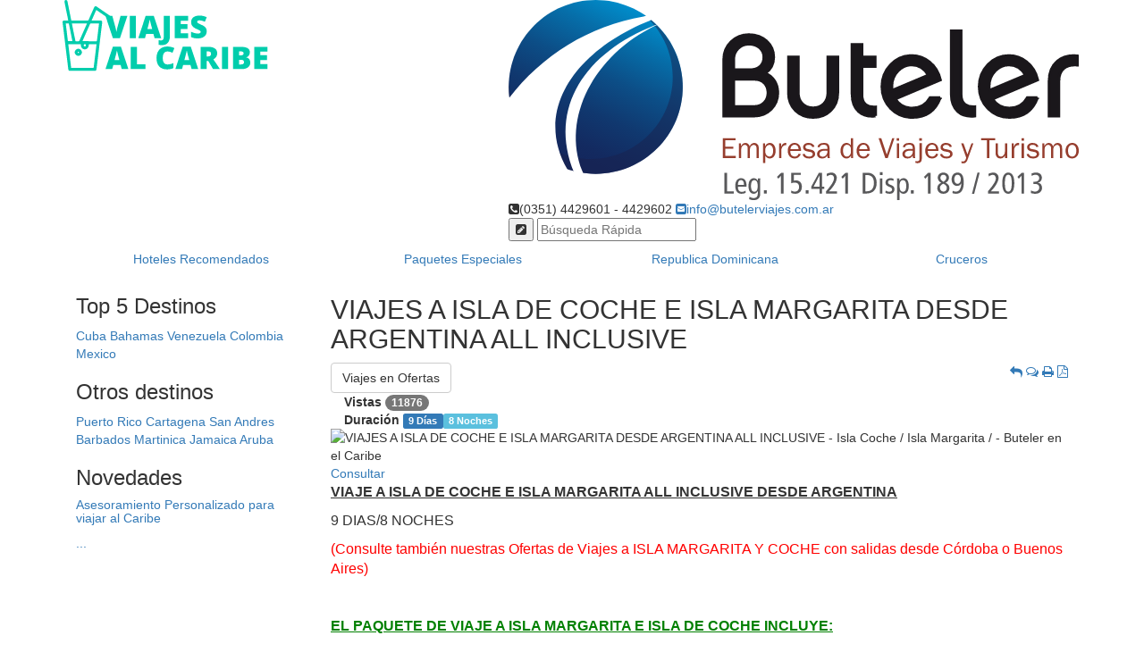

--- FILE ---
content_type: text/html; charset=iso-8859-1
request_url: https://www.viajeselcaribe.com.ar/paquetes/viaje_a_isla_de_coche_e_isla_margarita_desde_argentina
body_size: 6892
content:
<!DOCTYPE html>
<html lang="es-AR" xmlns="http://www.w3.org/1999/xhtml">
    <head>
        <meta http-equiv="Content-Type" content="text/html; charset=ISO-8859-1" />
        <meta name="viewport" content="width=device-width, initial-scale=1.0"/>
        <meta name="google-site-verification" content="2V9NIsN0VWeKmYOZ7kRZBZK7cFRZFR8ExEH22DCkQA0" />
        <meta name="Title" content="VIAJES A ISLA DE COCHE E ISLA MARGARITA DESDE ARGENTINA ALL INCLUSIVE - Buteler en el Caribe" />
	<meta property="og:title" content="VIAJES A ISLA DE COCHE E ISLA MARGARITA DESDE ARGENTINA ALL INCLUSIVE - Buteler en el Caribe" />
	<meta name="Description" content="VIAJE A ISLA DE COCHE E ISLA MARGARITA ALL INCLUSIVE DESDE ARGENTINA  9 DIAS/8 NOCHES  (Consulte tambi&amp;eacute;n nuestras Ofertas de Viajes a ISLA MARGARITA Y COCHE con salidas desde C&amp;oacute;rdoba o Buenos Aires)  &amp;nbsp;  EL PAQUETE DE VIAJE A..." />
	<meta property="og:description" content="VIAJE A ISLA DE COCHE E ISLA MARGARITA ALL INCLUSIVE DESDE ARGENTINA  9 DIAS/8 NOCHES  (Consulte tambi&amp;eacute;n nuestras Ofertas de Viajes a ISLA MARGARITA Y COCHE con salidas desde C&amp;oacute;rdoba o Buenos Aires)  &amp;nbsp;  EL PAQUETE DE VIAJE A..." />
	<meta name="keywords" content="" />
	<meta property="og:image" content="https://www.viajeselcaribe.com.ar/usr/timthumb.php?src=https://www.viajeselcaribe.com.ar/usr/images/2576_ISLA_COCHE.JPG&w=600&h=314&zc=1" />
	<meta property="og:image:width" content="600" />
	<meta property="og:image:height" content="314" />
	<meta property="og:url" content="http://www.viajeselcaribe.com.ar/paquetes/viaje_a_isla_de_coche_e_isla_margarita_desde_argentina" />
	<meta property="og:type" content="website" />
	<meta property="og:site_name" content="Buteler en el Caribe" />
	<meta name="Author" content="Buteler en el Caribe" />        <title>VIAJES A ISLA DE COCHE E ISLA MARGARITA DESDE ARGENTINA ALL INCLUSIVE - Buteler en el Caribe</title>
        <!-- Google Fonts -->
        <link rel='stylesheet' type='text/css' href='http://fonts.googleapis.com/css?family=Open+Sans:400italic,800italic,400,300,700,800'/>
        <!-- Favicon -->
        <link rel="icon" href="https://www.viajeselcaribe.com.ar/favicon.ico" type="image/x-icon"/>
        <link rel="shortcut icon" href="https://www.viajeselcaribe.com.ar/favicon.ico" type="image/x-icon"/>
        <!-- Boostrap -->
        <link rel="stylesheet" type="text/css" href="https://www.viajeselcaribe.com.ar/mkte_www/bootstrap/3.3.1/css/bootstrap.min.css"/>
        <!-- Flickity / Slideshow -->
        <link rel="stylesheet" href="https://www.viajeselcaribe.com.ar/mkte_www/flickity/flickity.css" media="screen"/>
        <!-- Font Awesome -->
        <link rel="stylesheet" type="text/css" href="https://www.viajeselcaribe.com.ar/mkte_www/font-awesome/4.3.0/css/font-awesome.min.css"/>
        <!-- Animate -->
        <link rel="stylesheet" type="text/css" href="https://www.viajeselcaribe.com.ar/mkte_www/animate/animate.css"/>
        <!-- CSS de Buteler -->
        <link rel="stylesheet" type="text/css" href="https://www.viajeselcaribe.com.ar/css/buteler.css"/>
        <link rel="stylesheet" type="text/css" href="https://www.viajeselcaribe.com.ar/css/responsive.css" />
        <!-- Libreria Principal -->
        <script src="//ajax.googleapis.com/ajax/libs/jquery/1.9.1/jquery.min.js"></script>
        <script src="//code.jquery.com/jquery-migrate-1.2.1.min.js"></script>
        <!-- Librerias Externas -->
        <script type="text/javascript" src="https://www.viajeselcaribe.com.ar/mkte_www/fancybox/2.1.5/jquery.fancybox.pack.js"></script>
        <script type="text/javascript" src="https://www.viajeselcaribe.com.ar/mkte_www/bootstrap/3.3.1/js/bootstrap.min.js"></script>
        <script src="https://www.viajeselcaribe.com.ar/mkte_www/flickity/flickity.pkgd.min.js"></script>
        <!-- Libreria Google Recatchpa -->
        <script src='//www.google.com/recaptcha/api.js'></script>
        <!-- Libreria Sharethis -->
        <script type="text/javascript">var switchTo5x = true;</script>
        <script type="text/javascript" src="http://w.sharethis.com/button/buttons.js"></script>
        <script type="text/javascript">stLight.options({publisher: "b1467e39-3106-4f0f-a862-7570ebc06fd1", doNotHash: false, doNotCopy: false, hashAddressBar: false});</script>
        <!-- Social Feed -->
        <link href="https://www.viajeselcaribe.com.ar/js/social-feed/jquery.socialfeed.css" rel="stylesheet" type="text/css"/>
        <script src="https://www.viajeselcaribe.com.ar/js/social-feed/codebird.js"></script>
        <script src="https://www.viajeselcaribe.com.ar/js/social-feed/doT.min.js"></script>
        <script src="https://www.viajeselcaribe.com.ar/js/social-feed/moment.js"></script>
        <script src="https://www.viajeselcaribe.com.ar/js/social-feed/jquery.socialfeed.js"></script>
        <!-- Propios de Buteler -->
        <script type="text/javascript" src="https://www.viajeselcaribe.com.ar/js/base.js"></script>
        <script type="text/javascript" src="https://www.viajeselcaribe.com.ar/js/buteler.js"></script>
        <!--[if lt IE 9]>
                <script src="//html5shiv.googlecode.com/svn/trunk/html5.js"></script>
                <script src="https://oss.maxcdn.com/respond/1.4.2/respond.min.js"></script>
        <![endif]-->
        <script type="text/javascript" src="https://www.viajeselcaribe.com.ar/js/menu.js"></script>
    </head>
    <body>
        <div id="fb-root"></div>
        <script>(function (d, s, id) {
                var js, fjs = d.getElementsByTagName(s)[0];
                if (d.getElementById(id))
                    return;
                js = d.createElement(s);
                js.id = id;
                js.src = "//connect.facebook.net/es_LA/sdk.js#xfbml=1&version=v2.3";
                fjs.parentNode.insertBefore(js, fjs);
            }(document, 'script', 'facebook-jssdk'));</script>
        <header>
            <div class="hidden-xs container">
                <div class="row">
                    <div class="col-md-3 col-sm-4">
                        <a href="https://www.viajeselcaribe.com.ar"><img class="logoRegion" src="https://www.viajeselcaribe.com.ar/images/logoCaribe.svg" alt="Buteler en el Caribe"/></a>
                    </div>
                    <div class="col-md-9 col-sm-8">
                        <div id="headerPanel" class="pull-right">
                            <a id="mainLogo" class="hidden-sm" href="https://www.viajeselcaribe.com.ar">
                                <img src="https://www.viajeselcaribe.com.ar/images/mainLogo.svg" alt="Buteler en el Caribe"/>
                            </a>
                            <div id="headerData">
                                <span id="headerTel"><i class="fa fa-phone-square"></i>(0351) 4429601 - 4429602</span>
                                <a href="https://www.viajeselcaribe.com.ar/contactanos"><span id="headerMail"><i class="fa fa-envelope-square"></i>info@butelerviajes.com.ar</span></a>
                                <span id="headerSearch">
                                    <form id="quicksearch" action="https://www.viajeselcaribe.com.ar/buscar" role="search" class="form-inline">
                                        <button type="submit"><i class="fa fa-pencil-square"></i></button>
                                        <input type="text" name="texto" placeholder="B&uacute;squeda R&aacute;pida"/>
                                    </form>
                                </span>
                            </div>
                        </div>
                    </div>
                </div>
            </div>
            <div id="navMobile" class="navbar navbar-default navbar-fixed-top visible-xs">
                <div class="container">
                    <div class="navbar-header">
                        <button id="btnToggleNavbar" type="button" class="navbar-toggle collapsed btnButeler" data-toggle="collapse" data-target="#navMobileCollapse">
                            <span class="sr-only"></span>
                            <i class="fa fa-bars"></i>
                        </button>
                        <a id="mobileLogo" class="navbar-brand" href="https://www.viajeselcaribe.com.ar"><img src="https://www.viajeselcaribe.com.ar/images/mobileLogo.svg" alt="Buteler en el Caribe"/></a>
                    </div>
                    <div id="navMobileCollapse" class="collapse navbar-collapse">
                        <ul class="nav navbar-nav">
                            <li><a class="btnMobile easeTransition" href="https://www.viajeselcaribe.com.ar/hoteles_recomendados">Hoteles Recomendados</a></li>
                            <li><a class="btnMobile easeTransition" href="https://www.viajeselcaribe.com.ar/paquetes_especiales">Paquetes Especiales</a></li>
                            <li><a class="btnMobile easeTransition" href="https://www.viajeselcaribe.com.ar/viajes_a_republica_dominicana">Republica Dominicana</a></li>
                            <li><a class="btnMobile easeTransition" href="https://www.viajeselcaribe.com.ar/nuestros_cruceros">Cruceros</a></li>
                            <li><a class="btnMobile easeTransition" href="https://www.viajeselcaribe.com.ar/viajes_a_cuba">Cuba</a></li>
                            <li><a class="btnMobile easeTransition" href="https://www.viajeselcaribe.com.ar/viajes_a_bahamas">Bahamas</a></li>
                            <li><a class="btnMobile easeTransition" href="https://www.viajeselcaribe.com.ar/viajes_a_venezuela">Venezuela</a></li>
                            <li><a class="btnMobile easeTransition" href="https://www.viajeselcaribe.com.ar/viajes_a_colombia">Colombia</a></li>
                            <li><a class="btnMobile easeTransition" href="https://www.viajeselcaribe.com.ar/viajes_a_mexico">Mexico</a></li>
                        </ul>
                        <form id="searchForm" class="navbar-form navbar-left" action="https://www.viajeselcaribe.com.ar/buscar" role="search">
                            <div class="form-group">
                                <input type="text" class="inputIemanja" name="texto" placeholder=""/>
                                <button type="submit" class="btn btn-default btnButeler easeTransition"><i class="fa fa-search"></i></button>
                            </div>
                        </form>
                    </div>
                </div>
            </div>
        </header>
        <nav id="mainNav" class="hidden-xs">
            <div class="container">
                <ul class="nav nav-pills nav-justified">
                    <li><a class="btnHeader easeTransition" href="https://www.viajeselcaribe.com.ar/hoteles_recomendados">Hoteles Recomendados</a></li>
                    <li><a class="btnHeader easeTransition" href="https://www.viajeselcaribe.com.ar/paquetes_especiales">Paquetes Especiales</a></li>
                    <li><a class="btnHeader easeTransition" href="https://www.viajeselcaribe.com.ar/viajes_a_republica_dominicana">Republica Dominicana</a></li>
                    <li><a class="btnHeader easeTransition" href="https://www.viajeselcaribe.com.ar/nuestros_cruceros">Cruceros</a></li>
                </ul>
            </div>
        </nav>
                        <div id="conBase">
<div id="iralcielo"></div>
<link href="https://www.viajeselcaribe.com.ar/css/fichasProductos.css" rel="stylesheet" type="text/css"/>
<div class="fichasProductos">
		<div id="fichaPaquete" class="container">
		<aside class="hidden-sm hidden-xs"><aside id="sidebar" class="col-md-3 hidden-sm hidden-xs">
		<article id="menu" class="boxSidebar">
		<h3>Top 5 Destinos</h3>
		<a class="btnMenu easeTransition" href="https://www.viajeselcaribe.com.ar/viajes_a_cuba">Cuba</a>
		<a class="btnMenu easeTransition" href="https://www.viajeselcaribe.com.ar/viajes_a_bahamas">Bahamas</a>
		<a class="btnMenu easeTransition" href="https://www.viajeselcaribe.com.ar/viajes_a_venezuela">Venezuela</a>
		<a class="btnMenu easeTransition" href="https://www.viajeselcaribe.com.ar/viajes_a_colombia">Colombia</a>
		<a class="btnMenu easeTransition" href="https://www.viajeselcaribe.com.ar/viajes_a_mexico">Mexico</a>
	</article>
	<article id="menuSalidas" class="boxSidebar">
		<h3>Otros destinos</h3>
		<a class="btnMenu easeTransition" href="https://www.viajeselcaribe.com.ar/viajes_a_puerto_rico">Puerto Rico</a>
		<a class="btnMenu easeTransition" href="https://www.viajeselcaribe.com.ar/destino_a_cartagena">Cartagena</a>
		<a class="btnMenu easeTransition" href="https://www.viajeselcaribe.com.ar/destino_a_san_andres">San Andres</a>
		<a class="btnMenu easeTransition" href="https://www.viajeselcaribe.com.ar/viajes_a_barbados">Barbados</a>
		<a class="btnMenu easeTransition" href="https://www.viajeselcaribe.com.ar/viajes_a_martinica">Martinica</a>
		<a class="btnMenu easeTransition" href="https://www.viajeselcaribe.com.ar/viajes_a_jamaica">Jamaica</a>
		<a class="btnMenu easeTransition" href="https://www.viajeselcaribe.com.ar/viajes_a_aruba">Aruba</a>
	</article>
	<article id="novedadesSidebar" class="boxSidebar">
		<h3>Novedades</h3>
						<a href="https://www.viajeselcaribe.com.ar/novedades/asesoramiento_personalizado">
					<h5>Asesoramiento Personalizado para viajar al Caribe</h5>
					<p><p><span style=\"text-decoration: underline;\"><span style=\"font-size: 12pt;\">...</p>
				</a>
				</article>
	<div class="hidden-sm hidden-xs">
		<article id="sidebarBanners" class="boxSidebar">
					</article>
	</div>
	<article class="boxSidebar">
		<div class="fb-page" data-href="https://www.facebook.com/ButelerViajes" data-hide-cover="false" data-show-facepile="true" data-show-posts="false"></div>
	</article>
</aside></aside>
			<div class="col-md-9 col-sm-12 col-xs-12">
			<div class="titulo">
				<h2>VIAJES A ISLA DE COCHE E ISLA MARGARITA DESDE ARGENTINA ALL INCLUSIVE</h2>
				<span class="botones hidden-xs pull-right">
					<a href="#" title='Volver atras' onClick="history.go(-1);return false;"><i class="fa fa-reply"></i></a>
					<a href="https://www.viajeselcaribe.com.ar/recomendar.php?id=7939" title='Recomendar'><i class="fa fa-comments-o"></i></a>
					<a href="https://www.viajeselcaribe.com.ar/popup.php?id=7939&print=1" target="_blank" title='Imprimir'><i class="fa fa-print"></i></a>
					<a href="https://www.viajeselcaribe.com.ar/pdf.php?id=7939" target="_blank" title='Descargar PDF'><i class="fa fa-file-pdf-o"></i></a>
				</span>
			</div>
			<div class="info">
									<span class="categoria">
						<a href='https://www.viajeselcaribe.com.ar/categoria/viajes_en_ofertas' class='btn btn-default' title='M&aacute;s Paquetes de Viajes en Ofertas'>Viajes en Ofertas</a>					</span>
				<div class="visitas col-xs-12 pull-right"><b>Vistas</b> <span class="badge">11876</span></div><div class='duracion col-xs-12'><b>Duración</b> <span class="label label-primary">9 Días</span><span class="label label-info">8 Noches</span></div>			</div>
			<div id="main-gallery" class="conFotos_1">
									<div class="imgSitio"><img src="https://www.viajeselcaribe.com.ar/usr/images/2576_ISLA_COCHE.JPG" alt="VIAJES A ISLA DE COCHE E ISLA MARGARITA DESDE ARGENTINA ALL INCLUSIVE - Isla Coche / Isla Margarita /  - Buteler en el Caribe"/></div>
							</div>
						<a href="https://www.viajeselcaribe.com.ar/contacto.php?consulta=VIAJES A ISLA DE COCHE E ISLA MARGARITA DESDE ARGENTINA ALL INCLUSIVE" id="btnConsulta">Consultar</a>
										<div id="descripcion"><p><span style="text-decoration: underline; font-size: 12pt;"><strong>VIAJE A ISLA DE COCHE E ISLA MARGARITA ALL INCLUSIVE DESDE ARGENTINA</strong></span></p>
<p><span style="font-size: 12pt;">9 DIAS/8 NOCHES</span></p>
<p><span style="font-size: 12pt;"><span style="color: #ff0000;">(Consulte tambi&eacute;n nuestras Ofertas de Viajes a ISLA MARGARITA Y COCHE con salidas desde C&oacute;rdoba o Buenos Aires</span><span style="color: #ff0000;">)</span></span></p>
<p><span style="font-size: 12pt;">&nbsp;</span></p>
<p><span style="text-decoration: underline; font-size: 12pt; color: #008000;"><strong><span style="text-decoration: underline;">EL PAQUETE DE VIAJE A ISLA MARGARITA E ISLA DE COCHE INCLUYE</span><span style="text-decoration: underline;">:</span></strong></span></p>
<p><span style="font-size: 12pt;">-Pasajes aereos desde Argentina</span></p>
<p><span style="font-size: 12pt;">-todos los traslados</span></p>
<p><span style="font-size: 12pt;">-3 noches en Isla Margarita all inclusive</span></p>
<p><span style="font-size: 12pt;">-5 noches en Isla de Coche all inclusive</span></p>
<p><span style="font-size: 12pt;">-asistencia al viajero</span></p>
<p><span style="font-size: 12pt;">&nbsp;</span></p>
<p><span style="font-size: 12pt; color: #0000ff;"><strong><span style="text-decoration: underline;">BREVE DESCRIPCION DE LOS DESTINOS INCLUIDOS EN ESTE PAQUETE TURISTICO:</span></strong></span></p>
<p><span style="font-size: 12pt;"><em><strong>ISLA MARIGARITA</strong>, es la isla m&aacute;s grande, conocida y visitada de Venezuela. Este lugar nos provee de un ambiente paradisiaco cargado de gran belleza natural de la cual podr&aacute; disfrutar durante su estad&iacute;a, las playas se muy v&iacute;rgenes todav&iacute;a y con una gran extensi&oacute;n territorial.</em></span></p>
<p><span style="font-size: 12pt;"><em>Este destino est&aacute; en v&iacute;as de desarrollo desde hace varios a&ntilde;os por lo que ya cuenta con un nivel est&aacute;ndar de hoteles ALL INCLUISVE &amp; RESORTS, al igual que grandes MALLS y SHOPPINGS a los cuales podr&aacute; llegar de forma r&aacute;pida y econ&oacute;mica, debido a que las dimensiones de la isla lo permiten. Este destino es realmente atractivo debido a sus buenos precios y gran calidad de atractivos tur&iacute;sticos y vellza natural.</em></span></p>
<p><span style="font-size: 12pt;"><em><strong>ISLA DE COCHE</strong>, es una isla en v&iacute;as de desarrollo, lo que hace que sea un gran atractivo ya que poca gente la visita y se encuentra realmente virgen, su belleza es incre&iacute;ble e impactante, llegamos a la isla a trav&eacute;s de un traslado en lancha r&aacute;pida de unos 30 minutos aproximadamente, hoy en d&iacute;a la isla ya cuenta con un desarrollo hotelero prolijo y rustico de buen nivel.</em></span></p>
<p><span style="font-size: 12pt;"><em>&nbsp;</em></span></p>
<p><span style="font-size: 12pt;"><em>&nbsp;</em></span></p></div>
						<div id="tarifas" class="escondible">
				<h4 class="titulo page-header selected">Tarifas</h4>
				<div class="informacion expanded">
													<div class="table-responsive">
										<table class="table">
											<thead>
												<th>Vigencia</th>
												<th>Hoteles</th>
											</thead>
											<tr>
												<td>
													09-01-2026 | 10-01-2031												</td>
												<td>
																								</td>
											</tr>
											<tr>
												<td colspan="2">
												Tarifa Por persona												</td>
											</tr>
										</table>
									</div>
									<div class="table-responsive">
										<table class="tarifario table">
											<thead>
												<th>Habitaciones</th>
												<th>Precio</th>
																								<th>Imp</th>
																								<th>&nbsp;</th>
											</thead>
																					</table>
									</div>
													</div>
			</div>
							<div id="salidas" class="escondible">
					<h4 class="titulo page-header">Salidas</h4>
					<div class="informacion"><p><span style="font-size: 12pt; color: #0000ff;"><strong>SALIDAS DISPONIBLES DESDE CORDOBA Y BUENOS AIRES.</strong></span></p>
<p><span style="font-size: 12pt;">LOS VUELOS&nbsp; A VENEZUELA SALEN POR EZEIZA UNICAMENTE, SE PUEDEN AGREGAR LOS TRAMOS DESDE CORDOBA MUCHAS VECES SIN CARGO POR PARTE DE LA AEROLINEA.</span></p>
<p>&nbsp;</p>
<p><span style="font-size: 12pt;"><strong>&nbsp;</strong></span></p></div>
				</div>
								<div id="observaciones" class="escondible">
					<h4 class="titulo page-header">Observaciones</h4>
					<div class="informacion"><p><strong><span style="font-size: 12pt;"><em>El paquete combinado de Margarita &amp; Coche es muy buena opci&oacute;n para conocer el Caribe Venezolano, algo destacable es que los destinos ya cuantan con hoteleria de buena categor&iacute;a y calidad, algo en lo que estuvo trabajando los ultimos a&ntilde;os y lo sigue haciendo.</em></span></strong></p></div>
				</div>
								<div id="itinerario" class="escondible">
					<h4 class="titulo page-header">Itinerario</h4>
					<div class="informacion"><p><span style="font-size: 12pt;"><strong>Aereos desde Buenos Aires con opcion de cabotage incluido</strong></span></p>
<p><span style="font-size: 12pt;"><strong>traslados desde el aeropuerto de Margarita al hotel</strong></span></p>
<p><span style="font-size: 12pt;"><strong>03 noches de alojamiento en Margarita ALL INCLUSIVE</strong></span></p>
<p><span style="font-size: 12pt;"><strong>traslado maritimo a isla de coche&nbsp;</strong></span></p>
<p><span style="font-size: 12pt;"><strong>05 noches de alojamiento en Isla De Coche ALL INCLUISVE</strong></span></p>
<p><span style="font-size: 12pt;"><strong>traslado maritimo a margarita</strong></span></p>
<p><span style="font-size: 12pt;"><strong>traslado al aeropuerto</strong></span></p>
<p><span style="font-size: 12pt;"><strong>aereos desde Margarita a Buenos Aires con opcion de cabotage incluido</strong></span></p>
<p><span style="font-size: 12pt;"><strong>fin de nuestros servicios</strong></span></p></div>
				</div>
								<div id="tags" class="escondible">
					<h4 class="titulo page-header">Tags</h4>
					<div class="informacion">
														<a href="https://www.viajeselcaribe.com.ar/tag/viajes_al_caribe_all_inclusive" class='btn btn-default' target="_parent">
									viajes al caribe all inclusive								</a>
															<a href="https://www.viajeselcaribe.com.ar/tag/viajes_al_caribe_all_inclusive_desde_cordoba" class='btn btn-default' target="_parent">
									viajes al caribe all inclusive desde cordoba								</a>
															<a href="https://www.viajeselcaribe.com.ar/tag/viajes_al_caribe_all_inclusive_desde_buenos_aires" class='btn btn-default' target="_parent">
									viajes al caribe all inclusive desde buenos aires								</a>
															<a href="https://www.viajeselcaribe.com.ar/tag/viajes_al_caribe_all_inclusive_desde_rosario" class='btn btn-default' target="_parent">
									viajes al caribe all inclusive desde rosario								</a>
															<a href="https://www.viajeselcaribe.com.ar/tag/viajes_al_caribe_desde_buenos_aires" class='btn btn-default' target="_parent">
									viajes al caribe desde buenos aires								</a>
															<a href="https://www.viajeselcaribe.com.ar/tag/viajes_a_el_caribe_desde_argentina" class='btn btn-default' target="_parent">
									viajes a el caribe desde argentina								</a>
															<a href="https://www.viajeselcaribe.com.ar/tag/viajes_a_playas_de_venezuela" class='btn btn-default' target="_parent">
									viajes a playas de venezuela								</a>
															<a href="https://www.viajeselcaribe.com.ar/tag/vuelos_a_venezuela" class='btn btn-default' target="_parent">
									vuelos a venezuela								</a>
															<a href="https://www.viajeselcaribe.com.ar/tag/vuelos_a_isla_coche" class='btn btn-default' target="_parent">
									vuelos a isla coche								</a>
															<a href="https://www.viajeselcaribe.com.ar/tag/vuelos_a_isla_margarita" class='btn btn-default' target="_parent">
									vuelos a isla margarita								</a>
															<a href="https://www.viajeselcaribe.com.ar/tag/viajes_a_isla_coche_desde_argentina" class='btn btn-default' target="_parent">
									viajes a isla coche desde argentina								</a>
															<a href="https://www.viajeselcaribe.com.ar/tag/viajes_a_isla_coche" class='btn btn-default' target="_parent">
									viajes a isla coche								</a>
															<a href="https://www.viajeselcaribe.com.ar/tag/isla_coche" class='btn btn-default' target="_parent">
									isla coche								</a>
															<a href="https://www.viajeselcaribe.com.ar/tag/viajes_a_la_isla_margarita_desde_argentina" class='btn btn-default' target="_parent">
									viajes a la isla margarita desde argentina								</a>
															<a href="https://www.viajeselcaribe.com.ar/tag/viajes_a_la_isla_argentina" class='btn btn-default' target="_parent">
									viajes a la isla argentina								</a>
															<a href="https://www.viajeselcaribe.com.ar/tag/isla_margarita" class='btn btn-default' target="_parent">
									isla margarita								</a>
															<a href="https://www.viajeselcaribe.com.ar/tag/viajes_a_el_caribe_desde_cordoba" class='btn btn-default' target="_parent">
									viajes a el caribe desde cordoba								</a>
															<a href="https://www.viajeselcaribe.com.ar/tag/viajes_al_caribe_desde_cordoba" class='btn btn-default' target="_parent">
									viajes al caribe desde cordoba								</a>
															<a href="https://www.viajeselcaribe.com.ar/tag/viajes_a_isla_margarita_desde_cordoba" class='btn btn-default' target="_parent">
									viajes a isla margarita desde cordoba								</a>
															<a href="https://www.viajeselcaribe.com.ar/tag/viajes_a_venezuela" class='btn btn-default' target="_parent">
									viajes a venezuela								</a>
												</div>
				</div>
							<div id="comentarios" class="escondible">
				<h4 class="titulo page-header">Comentario</h4>
				<div class="informacion">
					<p>&nbsp;</p>
<div id="comentarios">
<h3>Lista de comentarios</h3>

<p>Sin comentarios.</p>
</div>
				</div>
			</div>
				</div>
	</div>
</div>
</div></div></div><div id="homeSuscripcion" class="hidden-xs">
    <div class="container">
        <form id="subscribeFooter" class="form-inline">
            <div class="form-group">
                <input type="text" class="form-control" id="nombre" placeholder="Ingrese nombre y apellido"/>
                <input type="text" class="form-control" id="email" placeholder="Ingrese su e-mail para recibir nuestros beneficios!"/>
                <button type="submit" class="btn btn-default btnButeler"><i class="fa fa-envelope"></i>SUSCRIBIRSE</button>
            </div>
        </form>
    </div>
</div>
<footer>
    <div class="container">
        <div class="row">
            <article id="footerInfo" class="footerBox col-md-8 col-sm-12 col-xs-12">
                <p>Buteler EVT - Legajo 15421 - Empresa de Viajes y Turismo habilitada por el Ministerio de Turismo de la Naci&oacute;n.</p>
<address>SOMOS UNA AGENCIA DE VIAJES Y TURISMO ESPECIALIZADA EN VIAJES A TODOS LOS DESTINOS DEL CARIBE DESDE ARGENTINA</address>
<p>ATENCION PERSONALIZADA A CARGO DE ESPECIALISTAS EN TURISMO EN EL CARIBE.</p>                <img src="https://www.viajeselcaribe.com.ar/images/logosFooter.svg" alt=""/>
            </article>
            <article class="footerBox col-md-4 hidden-sm hidden-xs">
                <a href="http://servicios.turismo.gob.ar/agencias/constancia/legajo/15421" target="_blank">
                    <img src="https://www.viajeselcaribe.com.ar/images/qr-mintur.jpg" alt="QR Ministerio de Turismo" class="img-responsive" style="float: right; width: auto; height: auto;">
                </a>
            </article>
        </div>
        <span id="consultar" class="text-right col-sm-12- col-md-12 col-xs-12">Dise&ntilde;o y Desarrollo Consult-Ar</span>
    </div>
</footer>
<div id='graciasPorSubscribirse' class='modal fade bs-example-modal-sm' tabindex='-1' role='dialog" aria-labelledby='Suscripcion' aria-hidden='true'>
     <div class="modal-dialog modal-sm">
        <div class="modal-content">
            <div class="modal-header">
                <button type="button" class="close" data-dismiss="modal" aria-label="Close"><i class="fa fa-times"></i></button>
                <h4 class="modal-title" id="mySmallModalLabel"><strong>Suscripci&oacute;n</strong></h4>
            </div>
            <div id="suscripcionTexto" class="modal-body"></div>
        </div>
    </div>
</div>
<script>
    $('#subscribeFooter').on('keypress', function (e) {
        if (e.keyCode == '13') {
            e.preventDefault();
            var mail = $('#subscribeFooter #email');
            subscribirse(mail)
        }
    });
    $('#subscribeFooter').on('submit', function (e) {
        e.preventDefault();
        var email = $('#subscribeFooter #email');
        subscribirse(email)
    });
    function subscribirse(email) {
        var input = ('#subscribeFooter input'),
                validacion = validarMail(email),
                nombre = $('#subscribeFooter #nombre').val();
        if (validacion) {
            var email = email.val();
            $.ajax({
                url: 'ajaxSuscripcion.php',
                data: {
                    email: email,
                    nombre: nombre
                },
                type: "GET",
                success: function (data) {
                    $('#suscripcionTexto').html(data);
                    $('#graciasPorSubscribirse').modal("show");
                    input.val('');
                }
            });
        }
    }
    function validarMail(mail) {
        var emailLength = mail.val().length;
        if (mail.length) {
            if (emailLength < 6) {
                alert("El mail ingresado es demasiado corto.");
                mail.focus();
                return false;
            } else {
                var regMail = /[a-z0-9!#$%&'*+\/=?^_`{|}~-]+(?:\.[a-z0-9!#$%&'*+\/=?^_`{|}~-]+)*@(?:[a-z0-9](?:[a-z0-9-]*[a-z0-9])?\.)+(?:[A-Z]{2}|com|org|tur|net|edu|gov|mil|biz|info|mobi|name|aero|asia|jobs|museum)\b(?:\.[a-z])*?/gi;
                var valMail = mail.val();
                if (regMail.test(valMail)) {
                    return true;
                } else {
                    alert("El mail ingresado no es valido.");
                    return false;
                }
            }
        } else {
            alert("El casillero de mail no puede estar vacio");
            mail.focus();
            return false;
        }
    }
</script>
</body>
</html>

--- FILE ---
content_type: text/css
request_url: https://www.viajeselcaribe.com.ar/mkte_www/flickity/flickity.css
body_size: 608
content:
/* Flickity
------------------------- */

.flickity-enabled {
	position: relative;
}

.flickity-enabled:focus { outline: none; }

.flickity-viewport {
	overflow: hidden;
	position: relative;
	cursor: -webkit-grab;
	cursor: grab;
}

.flickity-viewport.is-pointer-down {
	cursor: -webkit-grabbing;
	cursor: grabbing;
}

.flickity-slider {
	position: absolute;
	width: 100%;
}

/* ---- previous/next buttons ---- */

.flickity-prev-next-button {
	position: absolute;
	top: 50%;
	width: 44px;
	height: 44px;
	border: none;
	background: none;
	cursor: pointer;
	/* vertically center */
	-webkit-transform: translateY(-50%);
			-ms-transform: translateY(-50%);
					transform: translateY(-50%);
}

.flickity-prev-next-button.previous { left: 10px; }
.flickity-prev-next-button.next { right: 10px; }

.flickity-prev-next-button:disabled {
	opacity: 0.3;
	cursor: auto;
}

.flickity-prev-next-button svg {
	position: absolute;
	left: 20%;
	top: 20%;
	width: 60%;
	height: 60%;
}

.flickity-prev-next-button .arrow {
	fill: #FFF;
}

/* color & size if no SVG - IE8 and Android 2.3 */
.flickity-prev-next-button.no-svg {
	color: #FFF;
	font-size: 26px;
}

/* ---- page dots ---- */

.flickity-page-dots {
	position: absolute;
	width: 100%;
	bottom: 25px;
	padding: 0;
	margin: 0;
	list-style: none;
	text-align: center;
	line-height: 1;
}

.flickity-page-dots .dot {
	display: inline-block;
	width: 10px;
	height: 10px;
	margin: 0 8px;
	background: #333;
	border-radius: 50%;
	opacity: 0.25;
	cursor: pointer;
}

.flickity-page-dots .dot.is-selected { opacity: 1; }


--- FILE ---
content_type: image/svg+xml
request_url: https://www.viajeselcaribe.com.ar/images/logoCaribe.svg
body_size: 7984
content:
<?xml version="1.0" encoding="iso-8859-1"?>
<!-- Generator: Adobe Illustrator 16.0.0, SVG Export Plug-In . SVG Version: 6.00 Build 0)  -->
<!DOCTYPE svg PUBLIC "-//W3C//DTD SVG 1.1//EN" "http://www.w3.org/Graphics/SVG/1.1/DTD/svg11.dtd">
<svg version="1.1" id="Layer_1" xmlns="http://www.w3.org/2000/svg" xmlns:xlink="http://www.w3.org/1999/xlink" x="0px" y="0px"
	 width="230.992px" height="88.448px" viewBox="0 0 230.992 88.448" style="enable-background:new 0 0 230.992 88.448;"
	 xml:space="preserve">
<g>
	<g>
		<path style="fill-rule:evenodd;clip-rule:evenodd;fill:#00CDAC;" d="M7.229,80c-0.785-0.682-0.813-1.637-0.924-2.563
			C5.577,71.41,4.844,65.383,4.12,59.355C3.364,53.068,2.624,46.777,1.866,40.49c-0.601-4.988-1.213-9.977-1.832-14.963
			c-0.195-1.564,0.437-2.311,2.041-2.322c1.384-0.012,2.768-0.002,4.263-0.002c-0.251-1.309-0.479-2.533-0.724-3.754
			C4.492,13.832,3.369,8.217,2.235,2.602C2.062,1.742,1.978,0.924,2.798,0.33C3.841-0.428,5.19,0.18,5.466,1.537
			C5.908,3.717,6.328,5.9,6.762,8.08c0.959,4.822,1.921,9.645,2.884,14.467c0.041,0.201,0.107,0.396,0.18,0.662
			c1.916,0,3.823,0,5.731,0c4.19,0,8.382-0.012,12.57,0.014c0.543,0.004,0.771-0.197,0.977-0.67c2.039-4.701,4.1-9.395,6.16-14.088
			c0.705-1.605,1.721-1.844,3.156-0.838c5.086,3.555,10.188,7.084,15.281,10.625c0.854,0.594,1.154,1.273,0.906,2.047
			c-0.357,1.121-1.563,1.541-2.602,0.852c-1.461-0.971-2.887-1.992-4.328-2.994c-3.287-2.283-6.574-4.568-9.957-6.918
			c-1.746,3.982-3.471,7.914-5.25,11.971c0.779,0,1.424,0,2.068,0c2.619,0,5.238-0.004,7.857,0.002
			c1.457,0.002,2.109,0.719,1.936,2.18c-0.652,5.484-1.328,10.965-1.988,16.447c-0.607,5.039-1.197,10.082-1.805,15.121
			c-0.693,5.768-1.396,11.535-2.096,17.303c-0.146,1.223-0.309,2.441-0.428,3.666c-0.076,0.805-0.277,1.531-0.922,2.072
			C27.14,80,17.185,80,7.229,80z M6.39,50.021c1.077,8.934,2.148,17.813,3.224,26.73c8.394,0,16.734,0,25.145,0
			c1.076-8.93,2.146-17.822,3.225-26.75c-2.945,0-5.766,0-8.588,0c0.129,3.371-1.779,5.801-4.517,5.785
			c-2.739-0.016-4.678-2.512-4.453-5.766C15.773,50.021,11.124,50.021,6.39,50.021z M40.805,26.553
			c-3.115,0-6.125,0.018-9.133-0.016c-0.549-0.006-0.766,0.201-0.967,0.662c-2.717,6.232-5.452,12.457-8.181,18.684
			c-0.09,0.205-0.146,0.424-0.235,0.689c0.935,0,1.79-0.004,2.645,0c4.137,0.018,8.275,0.039,12.412,0.055
			c1.072,0.004,1.051-0.002,1.172-1.029c0.391-3.301,0.801-6.6,1.197-9.898C40.078,32.686,40.434,29.672,40.805,26.553z
			 M27.318,26.586c-5.679,0-11.224,0-16.796,0c0.01,0.189,0.001,0.346,0.03,0.494c1.259,6.332,2.522,12.664,3.776,18.996
			c0.078,0.398,0.242,0.574,0.676,0.561c0.915-0.031,1.834-0.047,2.747,0.006c0.587,0.033,0.876-0.168,1.11-0.709
			c1.845-4.271,3.723-8.527,5.589-12.789C25.394,30.994,26.332,28.842,27.318,26.586z M3.563,26.596
			c0.807,6.689,1.607,13.328,2.41,19.979c1.705,0,3.338,0,5.043,0c-1.336-6.697-2.658-13.328-3.984-19.979
			C5.873,26.596,4.759,26.596,3.563,26.596z M26.114,51.203c0-0.898-0.322-1.223-1.212-1.227c-0.89-0.002-1.218,0.326-1.216,1.219
			c0.001,0.895,0.338,1.24,1.213,1.238C25.781,52.434,26.114,52.098,26.114,51.203z"/>
		<path style="fill-rule:evenodd;clip-rule:evenodd;fill:#00CDAC;" d="M21.701,59.162c-0.003,2.066-2.042,4.076-4.11,4.055
			c-2.009-0.023-4.044-2.064-4.049-4.064c-0.005-1.971,2.072-4.057,4.059-4.078C19.636,55.053,21.704,57.115,21.701,59.162z
			 M18.364,59.123c0.028-0.506-0.223-0.676-0.716-0.684c-0.56-0.008-0.727,0.24-0.724,0.758c0.002,0.508,0.217,0.688,0.712,0.691
			C18.187,59.891,18.401,59.645,18.364,59.123z"/>
	</g>
	<g>
		<g>
			<path style="fill:#00CDAC;" d="M64.874,17.956h7.608l-8.245,25.165h-8.004l-8.21-25.165h7.643l3.425,12.755
				c0.712,2.834,1.102,4.809,1.171,5.921c0.08-0.803,0.241-1.808,0.481-3.012c0.241-1.205,0.453-2.152,0.637-2.841L64.874,17.956z"
				/>
			<path style="fill:#00CDAC;" d="M75.202,43.121V17.956h6.833v25.165H75.202z"/>
			<path style="fill:#00CDAC;" d="M102.914,43.121l-1.239-4.716h-8.176l-1.274,4.716h-7.47l8.21-25.268h9.071l8.313,25.268H102.914z
				 M100.264,32.828l-1.085-4.131c-0.252-0.918-0.56-2.105-0.921-3.563c-0.361-1.457-0.6-2.501-0.714-3.133
				c-0.104,0.586-0.308,1.55-0.611,2.893c-0.304,1.342-0.979,3.987-2.022,7.935H100.264z"/>
			<path style="fill:#00CDAC;" d="M111.09,51.021c-1.239,0-2.415-0.12-3.528-0.361v-5.284c0.367,0.068,0.757,0.146,1.17,0.232
				s0.86,0.129,1.343,0.129c1.124,0,1.928-0.339,2.41-1.016c0.481-0.677,0.723-1.836,0.723-3.477V17.956h6.833V40.66
				c0,3.407-0.746,5.986-2.237,7.736C116.311,50.146,114.073,51.021,111.09,51.021z"/>
			<path style="fill:#00CDAC;" d="M140.42,43.121h-14.94V17.956h14.94v5.457h-8.142v3.959h7.539v5.456h-7.539v4.751h8.142V43.121z"
				/>
			<path style="fill:#00CDAC;" d="M161.281,35.479c0,1.561-0.396,2.946-1.188,4.157c-0.792,1.211-1.934,2.151-3.426,2.822
				c-1.491,0.672-3.241,1.008-5.25,1.008c-1.675,0-3.081-0.118-4.217-0.354s-2.318-0.646-3.546-1.23v-6.059
				c1.297,0.665,2.646,1.185,4.045,1.558c1.4,0.373,2.686,0.56,3.855,0.56c1.01,0,1.75-0.175,2.221-0.525
				c0.471-0.35,0.706-0.8,0.706-1.351c0-0.345-0.095-0.646-0.284-0.904c-0.189-0.258-0.493-0.519-0.912-0.783
				c-0.419-0.264-1.535-0.803-3.348-1.618c-1.642-0.745-2.872-1.469-3.692-2.168c-0.82-0.7-1.429-1.504-1.824-2.41
				c-0.396-0.906-0.594-1.979-0.594-3.219c0-2.317,0.843-4.125,2.53-5.422c1.687-1.297,4.004-1.945,6.953-1.945
				c2.604,0,5.262,0.603,7.97,1.808l-2.083,5.25c-2.353-1.079-4.384-1.618-6.093-1.618c-0.884,0-1.526,0.155-1.928,0.465
				c-0.402,0.31-0.603,0.694-0.603,1.153c0,0.493,0.255,0.936,0.766,1.325c0.511,0.391,1.896,1.102,4.157,2.135
				c2.169,0.975,3.675,2.022,4.518,3.141C160.859,32.372,161.281,33.78,161.281,35.479z"/>
			<path style="fill:#00CDAC;" d="M66.183,78.121l-1.239-4.716h-8.176l-1.274,4.716h-7.47l8.21-25.268h9.071l8.313,25.268H66.183z
				 M63.532,67.828l-1.085-4.131c-0.252-0.918-0.56-2.105-0.921-3.563c-0.361-1.457-0.6-2.501-0.714-3.133
				c-0.104,0.586-0.308,1.55-0.611,2.893c-0.304,1.342-0.979,3.987-2.022,7.935H63.532z"/>
			<path style="fill:#00CDAC;" d="M76.338,78.121V52.956h6.799V72.63h9.69v5.491H76.338z"/>
			<path style="fill:#00CDAC;" d="M117.218,58.172c-1.618,0-2.88,0.663-3.787,1.988c-0.906,1.325-1.359,3.152-1.359,5.481
				c0,4.843,1.842,7.264,5.525,7.264c1.112,0,2.191-0.154,3.235-0.464c1.045-0.311,2.095-0.683,3.15-1.119v5.749
				c-2.1,0.93-4.476,1.395-7.126,1.395c-3.799,0-6.71-1.103-8.735-3.306s-3.038-5.387-3.038-9.553c0-2.604,0.49-4.894,1.472-6.867
				s2.393-3.491,4.234-4.553s4.008-1.593,6.498-1.593c2.719,0,5.318,0.592,7.797,1.773l-2.083,5.353
				c-0.93-0.436-1.858-0.803-2.788-1.102C119.283,58.321,118.285,58.172,117.218,58.172z"/>
			<path style="fill:#00CDAC;" d="M144.327,78.121l-1.239-4.716h-8.176l-1.274,4.716h-7.47l8.21-25.268h9.071l8.313,25.268H144.327z
				 M141.677,67.828l-1.085-4.131c-0.252-0.918-0.56-2.105-0.921-3.563c-0.361-1.457-0.6-2.501-0.714-3.133
				c-0.104,0.586-0.308,1.55-0.611,2.893c-0.304,1.342-0.979,3.987-2.022,7.935H141.677z"/>
			<path style="fill:#00CDAC;" d="M161.281,68.964v9.157h-6.799V52.956h8.244c6.84,0,10.259,2.479,10.259,7.437
				c0,2.914-1.423,5.169-4.269,6.765l7.333,10.964h-7.712l-5.336-9.157H161.281z M161.281,63.852h1.273
				c2.376,0,3.563-1.05,3.563-3.149c0-1.732-1.165-2.6-3.494-2.6h-1.343V63.852z"/>
			<path style="fill:#00CDAC;" d="M178.339,78.121V52.956h6.833v25.165H178.339z"/>
			<path style="fill:#00CDAC;" d="M190.611,52.956h8.778c3.419,0,5.958,0.508,7.616,1.523s2.487,2.597,2.487,4.742
				c0,1.411-0.361,2.616-1.084,3.615c-0.724,0.998-1.676,1.641-2.857,1.928v0.172c1.561,0.413,2.69,1.102,3.391,2.065
				s1.05,2.215,1.05,3.752c0,2.284-0.857,4.083-2.573,5.396s-4.054,1.971-7.014,1.971h-9.794V52.956z M197.41,62.612h2.048
				c0.976,0,1.73-0.2,2.264-0.603c0.534-0.401,0.801-0.998,0.801-1.79c0-1.411-1.067-2.117-3.202-2.117h-1.91V62.612z
				 M197.41,67.587v5.284h2.393c2.123,0,3.185-0.895,3.185-2.685c0-0.838-0.284-1.48-0.853-1.928
				c-0.567-0.448-1.392-0.672-2.47-0.672H197.41z"/>
			<path style="fill:#00CDAC;" d="M229.305,78.121h-14.94V52.956h14.94v5.457h-8.142v3.959h7.539v5.456h-7.539v4.751h8.142V78.121z"
				/>
		</g>
	</g>
</g>
</svg>


--- FILE ---
content_type: image/svg+xml
request_url: https://www.viajeselcaribe.com.ar/images/logosFooter.svg
body_size: 10778
content:
<svg version="1.1" id="Layer_1" xmlns="http://www.w3.org/2000/svg" xmlns:xlink="http://www.w3.org/1999/xlink" x="0px" y="0px"
	 width="334.438px" height="113.388px" viewBox="0 0 334.438 113.388" style="enable-background:new 0 0 334.438 113.388;"
	 xml:space="preserve">
<g>
	<g>
		<path style="fill:#6F6F6E;" d="M53.886,35.445l4.366,2.871c0,0,0.803-4.652,2.93-6.49C61.182,31.826,55.955,33.316,53.886,35.445z
			"/>
		<path style="fill:#6F6F6E;" d="M68.643,30.848c0,0-5.394,3.963-6.367,8.615c0,0,4.074,0.844,6.367,0.719V30.848z"/>
		<path style="fill:#6F6F6E;" d="M53.802,81.613l4.366-2.879c0,0,0.801,4.654,2.926,6.492
			C61.094,85.227,55.869,83.734,53.802,81.613z"/>
		<path style="fill:#6F6F6E;" d="M68.563,86.199c0,0-5.396-3.961-6.381-8.613c0,0,4.082-0.844,6.381-0.713V86.199z"/>
		<path style="fill:#6F6F6E;" d="M68.643,0L47.455,34.844c0,0,6.431-8.768,21.188-8.594V0z"/>
		<path style="fill:#6F6F6E;" d="M41.074,60.432h13.215c0,0,0.458,10.684,2.813,14.012c0,0-3.117,1.254-4.08,1.785
			c-0.907,0.504-3.215,2.52-3.215,2.52S41.074,71.115,41.074,60.432z"/>
		<path style="fill:#6F6F6E;" d="M58.766,60.432h9.877v11.543c0,0-5.015,0.078-7.405,1.32
			C61.237,73.295,57.848,65.824,58.766,60.432z"/>
		<path style="fill:#6F6F6E;" d="M41.074,56.527h13.215c0,0,0.458-10.691,2.813-14.01c0,0-3.117-1.258-4.08-1.791
			c-0.907-0.504-3.215-2.523-3.215-2.523S41.074,45.844,41.074,56.527z"/>
		<path style="fill:#6F6F6E;" d="M58.766,56.527h9.877V44.984c0,0-5.015-0.08-7.405-1.326
			C61.237,43.658,57.848,51.123,58.766,56.527z"/>
		<g>
			<path style="fill:#6F6F6E;" d="M68.643,26.395v18.563c0,0,5.025-0.086,7.415-1.322c0,0,3.39,7.467,2.468,12.863h-9.883v3.904
				h9.883c0.922,5.4-2.468,12.873-2.468,12.873c-2.39-1.248-7.415-1.328-7.415-1.328v4.795c2.303-0.121,6.381,0.725,6.381,0.725
				c-0.979,4.65-6.381,8.617-6.381,8.617v4.334c17.684,0,32.016-14.338,32.016-32.012C100.658,40.727,86.326,26.395,68.643,26.395z
				 M68.732,40.061v-9.334c0,0,5.396,3.969,6.375,8.615C75.107,39.342,71.029,40.189,68.732,40.061z M87.486,38.18
				c0,0,8.729,7.637,8.729,18.318H83.009c0,0-0.463-10.682-2.815-14.012c0,0,3.123-1.256,4.08-1.775
				C85.182,40.199,87.486,38.18,87.486,38.18z M76.199,31.699c0,0,5.23,1.504,7.299,3.621l-4.366,2.869
				C79.132,38.189,78.33,33.537,76.199,31.699z M76.113,85.102c2.133-1.834,2.934-6.488,2.934-6.488l4.357,2.867
				C81.344,83.613,76.113,85.102,76.113,85.102z M87.486,78.729c0,0-2.305-2.025-3.213-2.527c-0.957-0.533-4.08-1.779-4.08-1.779
				c2.353-3.334,2.815-14.02,2.815-14.02h13.207C96.216,71.088,87.486,78.729,87.486,78.729z"/>
		</g>
		<path style="fill:#6F6F6E;" d="M37.225,51.643c0,0-4.014,19.189,10.23,31.02c0,0,7.694,7.639,21.188,7.756v13.318l-4.014-10.107
			l-4.08-0.053l-6.747,19.811h-1.638l-6.26-19.643l-4.83-0.232l-6.947,19.875h-1.552l-6.72-19.758l-3.904-0.053l-6.783,19.811H0
			L37.225,51.643z"/>
		<polygon style="fill:#6F6F6E;" points="27.581,108.428 29.303,113.387 18.652,113.387 20.365,108.428 		"/>
		<polygon style="fill:#6F6F6E;" points="21.324,106.268 23.969,98.613 26.623,106.268 		"/>
		<polygon style="fill:#6F6F6E;" points="46.967,108.428 48.685,113.387 38.031,113.387 39.748,108.428 		"/>
		<polygon style="fill:#6F6F6E;" points="40.715,106.268 43.359,98.613 46.006,106.268 		"/>
		<polygon style="fill:#6F6F6E;" points="66.396,108.428 68.113,113.387 57.465,113.387 59.182,108.428 		"/>
		<polygon style="fill:#6F6F6E;" points="60.139,106.268 62.785,98.613 65.439,106.268 		"/>
		<polygon style="fill:#6F6F6E;" points="76.838,113.242 70.012,93.535 73.76,93.535 78.297,108.158 82.633,93.535 86.584,93.535 
			79.738,113.242 		"/>
		<polygon style="fill:#6F6F6E;" points="97.844,113.387 94.953,113.387 94.953,105.629 88.102,93.535 91.854,93.535 
			96.395,102.508 100.727,93.535 104.678,93.535 97.844,105.629 		"/>
		<polygon style="fill:#6F6F6E;" points="115.153,96.92 115.153,113.387 111.675,113.387 111.675,96.92 105.729,96.92 
			105.729,93.535 121.105,93.535 121.105,96.92 		"/>
	</g>
	<g>
		<path style="fill:#6F6F6E;" d="M180.264,72.772c0,0,9.998-1.016,24.301,0.951c14.264,1.961,18.555,7.314,21.854,9.377
			c6.994,4.377,17.481,19.627,26.396,20.922c7.347,1.068,16.104,1.572,37.389-26.74c19.042-25.328,21.354-24.875,26.549-27.02
			c6.01-1.98,12.715,0.791,12.715,0.791l-4.602,7.363c0,0-2.861-1.904-5.252-1.717c-3.5,0.277-10.152,2.418-14.705,7.67
			c-4.551,5.252-25.908,29.41-28.709,32.91c-2.802,3.502-14.094,16.107-21.008,16.107c-8.666,0-12.609,0.145-30.457-19.717
			c-15.618-17.381-54.814-13.639-67.282-13.52c-2.493,0.023-2.302-6.367-2.419-6.885C154.327,70.157,180.264,72.772,180.264,72.772z
			"/>
		<path style="fill:#6F6F6E;" d="M321.365,76.624l4.988-6.916c0,0-15.469-12.105-22.758-11.729
			c-10.411,0.539-18.572,8.854-25.154,16.291c-5.473,6.186-10.129,11.598-11.545,12.979c-6.19,6.039-8.127,7.242-12.58,6.881
			c-12.955-1.051-16.564-15.297-27.748-20.658c-10.592-5.076-21.707-6.564-26.872-6.738c-5.165-0.176-16.106,3.938-16.106,3.938
			l-2.1,1.488c0,0,22.709,1.299,26.612,2.258c5.424,1.332,10.013,2.258,20.347,10.207c5.658,4.354,12.037,12.92,18.775,17.055
			c2.238,1.375,9.279,0.652,14.014-3.529c5.724-5.059,21.477-22.541,24.104-25.498c2.308-2.596,6.558-6.434,13.177-7.232
			C309.383,64.11,321.365,76.624,321.365,76.624z"/>
		<path style="fill:#B1B1B1;" d="M149.875,67.911v11.797c0,0,16.42,3.006,40.475-7.865c24.053-10.869,32.68-10.646,38.16-9.713
			c23.414,3.99,34.533,24.707,61.984,39.318c13.791,7.34,27.227,6.742,35.416,4.635c0.26-0.068,0.328-0.426,0.461-0.656
			c3.469-6.014,8.066-11.381,8.066-11.381s-13.127,2.936-25.211-1.154c-29.372-9.947-47.027-33.279-61.289-42.326
			c-11.563-7.336-26.438-1.596-33.412,1.432c-7.91,3.434-7.977,4.715-16.525,8.551C179.016,69.069,162.595,69.069,149.875,67.911z"
			/>
		<path style="fill:#6F6F6E;" d="M158.6,0.001h4.137l8.154,25.326h-3.121l-2.736-9.582l-8.358-0.043l-2.882,9.625h-3.121
			L158.6,0.001z M164.002,13.085l-3.037-11.146l-3.682,11.186L164.002,13.085z"/>
		<path style="fill:#6F6F6E;" d="M173.335,25.341l0.007-20.266h3.032l0.011,2.725c0.648-1.279,0.875-1.502,1.865-2.131
			c0.723-0.461,2.084-0.813,3.316-0.813h2.5l-1.785,2.58l-1.198-0.031c-1.543,0.076-2.056,0.391-3.358,1.51
			c-0.463,0.396-1.355,1.08-1.355,2.904l-0.091,13.508L173.335,25.341z"/>
		<path style="fill:#6F6F6E;" d="M200.32,7.509c-0.645,0-1.4-0.066-1.978,0.004c-0.483,0.059-1.108-0.021-0.8,0.385
			c0.256,0.338,0.386,0.605,0.631,1.264c0.245,0.656,0.367,1.451,0.367,2.381c0,2.348-0.723,4.107-2.167,5.283
			c-1.444,1.174-3.315,1.76-5.612,1.76c-0.8,0-1.51-0.076-2.129-0.23c-0.516-0.182-0.891-0.311-1.121-0.389
			c-1.24,0.439-1.859,1.084-1.859,1.936c0,0.645,0.387,1.098,1.161,1.355s2.464,0.387,5.071,0.387c2.967,0,5.135,0.443,6.502,1.33
			c1.367,0.889,2.051,2.18,2.051,3.877c0,1.619-0.715,2.93-2.146,3.934c-1.434,1.002-3.775,1.504-7.025,1.504
			c-3.175,0-5.434-0.445-6.774-1.33c-1.342-0.887-2.013-2.023-2.013-3.41c0-0.951,0.252-1.773,0.755-2.467
			c0.503-0.695,1.426-1.285,2.768-1.773c-0.878-0.232-1.542-0.541-1.993-0.928c-0.452-0.389-0.678-0.982-0.678-1.781
			c0-0.826,0.303-1.561,0.91-2.207c0.605-0.645,1.309-1.045,2.109-1.199c-1.936-1.316-2.903-3.07-2.903-5.264
			c0-2.221,0.716-3.98,2.148-5.283s3.374-1.955,5.825-1.955c0.98,0,1.818,0.109,2.516,0.328c0.697,0.221,1.419,0.574,2.168,1.064
			c1.186-1.186,2.592-1.779,4.219-1.779L200.32,7.509z M184.801,27.12c0,1.025,0.51,1.834,1.529,2.424s2.548,0.885,4.586,0.885
			c2.451,0,4.266-0.295,5.438-0.885c1.174-0.59,1.761-1.438,1.761-2.539c0-0.977-0.529-1.766-1.586-2.367
			c-1.059-0.602-2.98-0.904-5.768-0.904c-2.115,0-3.638,0.32-4.566,0.963C185.266,25.337,184.801,26.146,184.801,27.12z
			 M190.994,16.728c1.678,0,2.967-0.412,3.871-1.238c0.902-0.826,1.354-2.09,1.354-3.793s-0.458-2.986-1.373-3.852
			c-0.916-0.865-2.201-1.297-3.852-1.297c-1.626,0-2.903,0.465-3.832,1.395c-0.929,0.928-1.394,2.18-1.394,3.754
			c0,1.65,0.49,2.902,1.472,3.754C188.219,16.302,189.471,16.728,190.994,16.728z"/>
		<path style="fill:#6F6F6E;" d="M203.391,16.001c0,2.445,0.631,4.293,1.486,5.209c1.402,1.496,1.932,1.775,4.072,1.775
			c1.299,0,2.201-0.305,2.991-0.854c0.789-0.547,0.931-0.836,1.925-2.416l2.148,1.344c-1.096,1.809-1.533,2.479-2.668,3.191
			c-1.133,0.713-2.643,1.07-4.528,1.07c-2.675,0-4.759-0.859-6.249-2.58s-2.235-4.299-2.235-7.74c0-3.107,0.731-5.604,2.196-7.49
			s3.459-2.828,5.982-2.828c2.625,0,4.605,0.93,5.943,2.791c1.338,1.859,1.737,5.361,1.737,8.572L203.391,16.001z M213.73,13.243
			c-0.229-2.115-0.714-3.355-1.656-4.539c-0.943-1.186-1.83-1.432-3.535-1.432c-1.836,0-2.786,0.619-3.806,2.059
			s-1.164,2.307-1.164,3.912H213.73z"/>
		<path style="fill:#6F6F6E;" d="M218.574,25.12V5.073l3.184-0.002l-0.004,2.301c1.266-1.172,1.432-1.301,2.41-1.855
			c0.976-0.551,2.17-0.828,3.584-0.828c2.029,0,3.527,0.572,4.49,1.717c0.964,1.143,1.445,2.82,1.445,5.029v13.662h-3.391
			l0.01-13.893c0-1.748,0.008-2.514-0.855-3.225c-0.559-0.459-0.951-0.689-2.281-0.666c-1.285,0.021-2.172,0.385-2.967,1.027
			c-0.798,0.643-1.029,0.691-2.417,1.951l-0.024,14.826L218.574,25.12z"/>
		<path style="fill:#6F6F6E;" d="M253.995,25.12V5.073l3.185-0.002l-0.005,2.301c1.267-1.172,1.433-1.301,2.409-1.855
			c0.977-0.551,2.172-0.828,3.586-0.828c2.029,0,3.527,0.572,4.49,1.717c0.965,1.143,1.445,2.82,1.445,5.029v13.662h-3.392
			l0.01-13.893c0-1.748,0.009-2.514-0.854-3.225c-0.559-0.459-0.951-0.689-2.281-0.666c-1.285,0.021-2.172,0.385-2.969,1.027
			c-0.795,0.643-1.027,0.691-2.416,1.951l-0.023,14.826L253.995,25.12z"/>
		<path style="fill:#6F6F6E;" d="M236.405,5.075l-0.012-4.98l3.065,0.016v5.256l5.002,0.014l-0.005,2.539L239.5,7.905v12.834
			c0.004,1.799,1.341,2.078,2.702,2.105c1.042,0.02,0.724,0.025,1.697,0.033v2.504c-0.632-0.004-2.507,0-2.739,0
			c-1.617,0-3.111,0.191-4.137-0.939c-0.563-0.621-0.63-3.148-0.63-4.408"/>
		<g>
			<rect x="247.75" y="0.089" style="fill:#6F6F6E;" width="3.016" height="2.818"/>
			<rect x="247.75" y="5.073" style="fill:#6F6F6E;" width="3.016" height="20.047"/>
		</g>
		<path style="fill:#6F6F6E;" d="M283.48,25.12l-0.107-2.607c-1.289,0.988-1.244,1.404-3.23,2.348
			c-1.031,0.488-2.32,0.645-3.789,0.645c-1.623,0-2.953-0.455-3.982-1.367c-1.031-0.91-1.547-2.176-1.547-3.795
			c0-1.723,0.473-3.07,1.42-4.043c0.946-0.975,2.426-1.947,3.771-2.531c1.598-0.693,3.463-1.262,6.887-1.996v-1.174
			c0-1.342-0.068-1.783-0.756-2.428c-0.686-0.646-1.646-0.801-3.358-0.801c-1.192,0-1.628,0.139-2.612,0.746
			c-0.986,0.607-1.486,1.396-2.239,2.559l-2.218-1.189c0.855-1.543,1.9-2.678,3.132-3.398c1.23-0.721,2.69-1.082,4.376-1.082
			c2.309,0,4.014,0.488,5.115,1.463c1.102,0.973,1.653,2.549,1.653,4.725v10.326c0,0.76,0.014,1.342,0.039,1.746
			c0.025,0.406,0.116,1.025,0.272,1.861L283.48,25.12z M282.893,14.462c-4.798,0.443-6.002,1.41-7.272,2.471
			c-1.272,1.066-1.63,1.816-1.63,3.234c0,1.063,0.191,1.592,0.852,2.186c0.662,0.596,1.325,0.746,2.414,0.746
			c1.09,0,2.165-0.086,3.35-0.852c1.109-0.719,1.428-1.229,2.268-2.072L282.893,14.462z"/>
	</g>
</g>
</svg>
